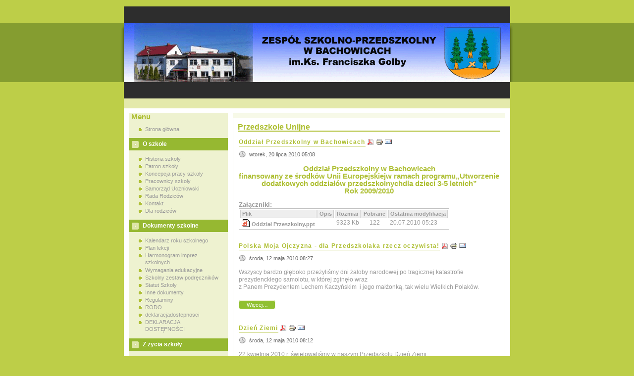

--- FILE ---
content_type: text/html; charset=utf-8
request_url: https://switchprojekt.home.pl/zspbachowice/index.php?option=com_content&view=category&layout=blog&id=46&Itemid=54&limitstart=10
body_size: 4843
content:
<?xml version="1.0" encoding="utf-8"?>
<!DOCTYPE html PUBLIC "-//W3C//DTD XHTML 1.0 Transitional//EN" "http://www.w3.org/TR/xhtml1/DTD/xhtml1-transitional.dtd">
<html xmlns="http://www.w3.org/1999/xhtml">
<head>
  <meta http-equiv="content-type" content="text/html; charset=utf-8" />
  <meta name="robots" content="index, follow" />
  <meta name="keywords" content="joomla, pcj1x5y2z" />
  <meta name="description" content="Joomla! - dynamiczny system portalowy i system zarządzania treścią" />
  <meta name="generator" content="Joomla! 1.5 - Open Source Content Management" />
  <title>Przedszkole Unijne</title>
  <link href="/zspbachowice/index.php?option=com_content&amp;view=category&amp;layout=blog&amp;id=46&amp;Itemid=54&amp;format=feed&amp;type=rss" rel="alternate" type="application/rss+xml" title="RSS 2.0" />
  <link href="/zspbachowice/index.php?option=com_content&amp;view=category&amp;layout=blog&amp;id=46&amp;Itemid=54&amp;format=feed&amp;type=atom" rel="alternate" type="application/atom+xml" title="Atom 1.0" />
  <link rel="stylesheet" href="/zspbachowice/plugins/content/attachments1.css" type="text/css" />
  <link rel="stylesheet" href="/zspbachowice/plugins/content/attachments.css" type="text/css" />
  <script type="text/javascript" src="/zspbachowice/media/system/js/mootools.js"></script>
  <script type="text/javascript" src="/zspbachowice/media/system/js/caption.js"></script>
  <script type="text/javascript" src="/zspbachowice/plugins/content/attachments_refresh.js"></script>
<meta http-equiv="Content-Type" content="text/html; charset=utf-8" />
<link href="https://switchprojekt.home.pl/zspbachowice/templates/5/css/template_css.css" rel="stylesheet" type="text/css" />
<link href="https://switchprojekt.home.pl/zspbachowice/templates/5/css/customise.css" rel="stylesheet" type="text/css" />
<link href="https://switchprojekt.home.pl/zspbachowice/templates/5/css/layout.css" rel="stylesheet" type="text/css" />

<link rel="shortcut icon" href="https://switchprojekt.home.pl/zspbachowice/images/favicon.ico" />
</head>
<body>
<div id="wrapper">
	 <div id="top_shadow"></div>
	 <div id="top_a">
		<div id="top_a_left"></div>
		<div id="top_a_right"></div>
	 </div>
	 <div id="branding_header"></div>
	 <div id="top_nav"></div>
	 <div id="top_shelf">
		<div id="top_shelf_left"></div>
		<div id="top_shelf_center"></div>
		<div id="top_shelf_right"></div>
	 </div><!--top_shelf end-->
	 <div id="top_seperator"></div>
	 <div id="content_wrap">
	 	<div id="sidebar">		<div class="moduletable_menu">
					<h3>Menu</h3>
					<ul class="menu"><li class="item1"><a href="https://www.switchprojekt.home.pl/zspbachowice/"><span>Strona główna</span></a></li></ul>		</div>
			<div class="moduletable">
					<h3>O szkole</h3>
					<ul class="menu"><li class="item5"><a href="/zspbachowice/index.php?option=com_content&amp;view=article&amp;id=3&amp;Itemid=5"><span>Historia szkoły</span></a></li><li class="item6"><a href="/zspbachowice/index.php?option=com_content&amp;view=article&amp;id=4&amp;Itemid=6"><span>Patron szkoły</span></a></li><li class="item68"><a href="/zspbachowice/index.php?option=com_content&amp;view=article&amp;id=659&amp;Itemid=68"><span>Koncepcja pracy szkoły</span></a></li><li class="item3"><a href="/zspbachowice/index.php?option=com_content&amp;view=article&amp;id=1&amp;Itemid=3"><span>Pracownicy szkoły</span></a></li><li class="item7"><a href="/zspbachowice/index.php?option=com_content&amp;view=category&amp;layout=blog&amp;id=24&amp;Itemid=7"><span>Samorząd Uczniowski</span></a></li><li class="item8"><a href="/zspbachowice/index.php?option=com_content&amp;view=article&amp;id=6&amp;Itemid=8"><span>Rada Rodziców</span></a></li><li class="item11"><a href="/zspbachowice/index.php?option=com_content&amp;view=article&amp;id=9&amp;Itemid=11"><span>Kontakt</span></a></li><li class="item63"><a href="/zspbachowice/index.php?option=com_content&amp;view=category&amp;layout=blog&amp;id=56&amp;Itemid=63"><span>Dla rodziców</span></a></li></ul>		</div>
			<div class="moduletable">
					<h3>Dokumenty szkolne</h3>
					<ul class="menu"><li class="item62"><a href="/zspbachowice/index.php?option=com_content&amp;view=category&amp;layout=blog&amp;id=55&amp;Itemid=62"><span>Kalendarz roku szkolnego</span></a></li><li class="item49"><a href="/zspbachowice/index.php?option=com_content&amp;view=category&amp;layout=blog&amp;id=40&amp;Itemid=49"><span>Plan lekcji</span></a></li><li class="item51"><a href="/zspbachowice/index.php?option=com_content&amp;view=category&amp;layout=blog&amp;id=43&amp;Itemid=51"><span>Harmonogram imprez szkolnych</span></a></li><li class="item61"><a href="/zspbachowice/index.php?option=com_content&amp;view=category&amp;layout=blog&amp;id=54&amp;Itemid=61"><span>Wymagania edukacyjne</span></a></li><li class="item50"><a href="/zspbachowice/index.php?option=com_content&amp;view=category&amp;layout=blog&amp;id=41&amp;Itemid=50"><span>Szkolny zestaw podręczników</span></a></li><li class="item43"><a href="/zspbachowice/index.php?option=com_content&amp;view=category&amp;layout=blog&amp;id=39&amp;Itemid=43"><span>Statut Szkoły</span></a></li><li class="item52"><a href="/zspbachowice/index.php?option=com_content&amp;view=category&amp;layout=blog&amp;id=44&amp;Itemid=52"><span>Inne dokumenty</span></a></li><li class="item53"><a href="/zspbachowice/index.php?option=com_content&amp;view=category&amp;layout=blog&amp;id=45&amp;Itemid=53"><span>Regulaminy</span></a></li><li class="item76"><a href="/zspbachowice/index.php?option=com_content&amp;view=category&amp;layout=blog&amp;id=71&amp;Itemid=76"><span>RODO</span></a></li><li class="item77"><a href="/zspbachowice/index.php?option=com_content&amp;view=category&amp;layout=blog&amp;id=72&amp;Itemid=77"><span>deklaracjadostepnosci</span></a></li><li class="item78"><a href="/zspbachowice/index.php?option=com_content&amp;view=category&amp;layout=blog&amp;id=72&amp;Itemid=78"><span>DEKLARACJA DOSTĘPNOŚCI</span></a></li></ul>		</div>
			<div class="moduletable">
					<h3>Z życia szkoły</h3>
					<ul class="menu"><li class="item17"><a href="/zspbachowice/index.php?option=com_content&amp;view=category&amp;layout=blog&amp;id=3&amp;Itemid=17"><span>Wydarzenia</span></a></li><li class="item18"><a href="/zspbachowice/index.php?option=com_content&amp;view=category&amp;layout=blog&amp;id=7&amp;Itemid=18"><span>Konkursy</span></a></li><li class="item21"><a href="/zspbachowice/index.php?option=com_content&amp;view=category&amp;layout=blog&amp;id=10&amp;Itemid=21"><span>Przedszkole</span></a></li><li class="item67"><a href="/zspbachowice/index.php?option=com_content&amp;view=category&amp;layout=blog&amp;id=60&amp;Itemid=67"><span>Klasy I-III SP</span></a></li><li class="item20"><a href="/zspbachowice/index.php?option=com_content&amp;view=category&amp;layout=blog&amp;id=9&amp;Itemid=20"><span>Biblioteka szkolna</span></a></li><li class="item66"><a href="/zspbachowice/index.php?option=com_content&amp;view=category&amp;layout=blog&amp;id=59&amp;Itemid=66"><span>Pedagog</span></a></li><li class="item22"><a href="/zspbachowice/index.php?option=com_content&amp;view=category&amp;layout=blog&amp;id=11&amp;Itemid=22"><span>Świetlica</span></a></li><li class="item26"><a href="/zspbachowice/index.php?option=com_content&amp;view=category&amp;layout=blog&amp;id=15&amp;Itemid=26"><span>Szkolne Koło Wolontariatu</span></a></li><li class="item32"><a href="/zspbachowice/index.php?option=com_content&amp;view=category&amp;layout=blog&amp;id=25&amp;Itemid=32"><span>Sześciolatku Witaj w Szkole</span></a></li><li class="item16"><a href="/zspbachowice/index.php?option=com_content&amp;view=category&amp;layout=blog&amp;id=2&amp;Itemid=16"><span>Ogłoszenia</span></a></li><li class="item69"><a href="/zspbachowice/index.php?option=com_content&amp;view=category&amp;layout=blog&amp;id=62&amp;Itemid=69"><span>Szkolny Chór &quot;CANTARE&quot;</span></a></li><li class="item74"><a href="/zspbachowice/index.php?option=com_content&amp;view=category&amp;layout=blog&amp;id=69&amp;Itemid=74"><span>SKO</span></a></li></ul>		</div>
			<div class="moduletable">
					<h3>Koła zainteresowań</h3>
					<ul class="menu"><li class="item64"><a href="/zspbachowice/index.php?option=com_content&amp;view=category&amp;layout=blog&amp;id=57&amp;Itemid=64"><span>Zajęcia pozalekcyjne</span></a></li><li class="item30"><a href="/zspbachowice/index.php?option=com_content&amp;view=category&amp;layout=blog&amp;id=19&amp;Itemid=30"><span>Liga Ochrony Przyrody</span></a></li><li class="item31"><a href="/zspbachowice/index.php?option=com_content&amp;view=category&amp;layout=blog&amp;id=23&amp;Itemid=31"><span>English Club</span></a></li><li class="item75"><a href="/zspbachowice/index.php?option=com_content&amp;view=category&amp;layout=blog&amp;id=70&amp;Itemid=75"><span>Potyczki historyczne</span></a></li></ul>		</div>
			<div class="moduletable">
					<h3>Projekty Szkolne</h3>
					<ul class="menu"><li class="item65"><a href="/zspbachowice/index.php?option=com_content&amp;view=category&amp;layout=blog&amp;id=58&amp;Itemid=65"><span>Dokumentacja</span></a></li><li class="item70"><a href="/zspbachowice/index.php?option=com_content&amp;view=category&amp;layout=blog&amp;id=63&amp;Itemid=70"><span>Przedszkole</span></a></li><li class="item72"><a href="/zspbachowice/index.php?option=com_content&amp;view=category&amp;layout=blog&amp;id=65&amp;Itemid=72"><span>Szkoła Podstawowa</span></a></li><li class="item35"><a href="/zspbachowice/index.php?option=com_content&amp;view=category&amp;layout=blog&amp;id=18&amp;Itemid=35"><span>Gimnazjum</span></a></li><li class="item73"><a href="/zspbachowice/index.php?option=com_content&amp;view=category&amp;layout=blog&amp;id=68&amp;Itemid=73"><span>Doradztwo zawodowe</span></a></li></ul>		</div>
			<div class="moduletable">
					<h3>Przydatne linki</h3>
					<ul class="menu"><li class="item37"><a href="/zspbachowice/index.php?option=com_content&amp;view=category&amp;layout=blog&amp;id=34&amp;Itemid=37"><span>Strony godne polecenia</span></a></li></ul>		</div>
			<div class="moduletable">
					<h3>Archiwum</h3>
					<ul class="menu"><li class="item71"><a href="/zspbachowice/index.php?option=com_content&amp;view=category&amp;layout=blog&amp;id=64&amp;Itemid=71"><span>Wydarzenia 2014 / 2015</span></a></li><li class="item60"><a href="/zspbachowice/index.php?option=com_content&amp;view=category&amp;layout=blog&amp;id=53&amp;Itemid=60"><span>Wydarzenia 2013 / 2014</span></a></li><li class="item55"><a href="/zspbachowice/index.php?option=com_content&amp;view=category&amp;layout=blog&amp;id=47&amp;Itemid=55"><span>Wydarzenia - 2012 / 2013</span></a></li><li class="item56"><a href="/zspbachowice/index.php?option=com_content&amp;view=category&amp;layout=blog&amp;id=48&amp;Itemid=56"><span>Wydarzenia - 2011 / 2012</span></a></li><li class="item57"><a href="/zspbachowice/index.php?option=com_content&amp;view=category&amp;layout=blog&amp;id=49&amp;Itemid=57"><span>Wydarzenia - 2010 / 2011</span></a></li><li class="item58"><a href="/zspbachowice/index.php?option=com_content&amp;view=category&amp;layout=blog&amp;id=50&amp;Itemid=58"><span>Wydarzenia 2009 / 2010</span></a></li><li class="item59"><a href="/zspbachowice/index.php?option=com_content&amp;view=category&amp;layout=blog&amp;id=51&amp;Itemid=59"><span>Wydarzenia - 2008 / 2009</span></a></li><li class="item54"><a href="/zspbachowice/index.php?option=com_content&amp;view=category&amp;layout=blog&amp;id=46&amp;Itemid=54"><span>Przedszkole Unijne</span></a></li></ul>		</div>
	</div>
		<div id="pathway"></div>
		<div id="main_content"><div class="componentheading">
	Przedszkole Unijne</div>
<table class="blog" cellpadding="0" cellspacing="0">
<tr>
	<td valign="top">
					<div>
		
<table class="contentpaneopen">
<tr>
		<td class="contentheading" width="100%">
					Oddział Przedszkolny w Bachowicach			</td>
	
		<td align="right" width="100%" class="buttonheading">
	<a href="/zspbachowice/index.php?view=article&amp;catid=46%3Aprzedszkole-unijne&amp;id=125%3Aoddzia-przedszkolny-w-bachowicach&amp;format=pdf&amp;option=com_content&amp;Itemid=54" title="PDF" onclick="window.open(this.href,'win2','status=no,toolbar=no,scrollbars=yes,titlebar=no,menubar=no,resizable=yes,width=640,height=480,directories=no,location=no'); return false;" rel="nofollow"><img src="/zspbachowice/images/M_images/pdf_button.png" alt="PDF"  /></a>	</td>
	
		<td align="right" width="100%" class="buttonheading">
	<a href="/zspbachowice/index.php?view=article&amp;catid=46%3Aprzedszkole-unijne&amp;id=125%3Aoddzia-przedszkolny-w-bachowicach&amp;tmpl=component&amp;print=1&amp;layout=default&amp;page=&amp;option=com_content&amp;Itemid=54" title="Drukuj" onclick="window.open(this.href,'win2','status=no,toolbar=no,scrollbars=yes,titlebar=no,menubar=no,resizable=yes,width=640,height=480,directories=no,location=no'); return false;" rel="nofollow"><img src="/zspbachowice/images/M_images/printButton.png" alt="Drukuj"  /></a>	</td>
	
		<td align="right" width="100%" class="buttonheading">
	<a href="/zspbachowice/index.php?option=com_mailto&amp;tmpl=component&amp;link=40889bb541dfd96d6bc443de546698fdefbef1f6" title="Email" onclick="window.open(this.href,'win2','width=400,height=350,menubar=yes,resizable=yes'); return false;"><img src="/zspbachowice/images/M_images/emailButton.png" alt="Email"  /></a>	</td>
		   </tr>
</table>
<table class="contentpaneopen">


<tr>
	<td valign="top" colspan="2" class="createdate">
		wtorek, 20 lipca 2010 05:08	</td>
</tr>


<tr>
<td valign="top" colspan="2">
<div class="O">    </div><h3 align="center">Oddział Przedszkolny w Bachowicach<br />finansowany ze środków Unii Europejskiejw ramach programu„Utworzenie dodatkowych oddziałów przedszkolnychdla dzieci 3-5 letnich”<br />Rok 2009/2010<br /></h3><div class="attachmentsContainer">

<div class="attachmentsList" id="attachmentsList_com_content_article_125">
<table>
<caption>Załączniki:</caption>
<thead>
<tr><th class="at_filename">Plik</th><th class="at_description">Opis</th><th class="at_file_size">Rozmiar</th><th class="at_downloads">Pobrane</th><th class="at_mod_date">Ostatnia modyfikacja</th></tr>
</thead>
<tbody>
<tr class="odd"><td class="at_filename"><a class="at_icon" href="/zspbachowice/index.php?option=com_attachments&amp;task=download&amp;id=25" title="Pobierz (Oddział Przeszkolny.ppt)"><img src="/zspbachowice/components/com_attachments/media/icons/ppt.gif" alt="Pobierz (Oddział Przeszkolny.ppt)" /></a><a class="at_url" href="/zspbachowice/index.php?option=com_attachments&amp;task=download&amp;id=25" title="Pobierz (Oddział Przeszkolny.ppt)">Oddział Przeszkolny.ppt</a></td><td class="at_description">&nbsp;</td><td class="at_file_size">9323 Kb</td><td class="at_downloads">122</td><td class="at_mod_date">20.07.2010 05:23</td></tr>
</tbody></table>
</div>

</div></td>
</tr>



</table>
<span class="article_separator">&nbsp;</span>
		</div>
		</td>
</tr>

<tr>
	<td valign="top">
		<table width="100%"  cellpadding="0" cellspacing="0">
		<tr>
							<td valign="top" width="100%" class="article_column">
					
<table class="contentpaneopen">
<tr>
		<td class="contentheading" width="100%">
					Polska Moja Ojczyzna - dla Przedszkolaka rzecz oczywista!			</td>
	
		<td align="right" width="100%" class="buttonheading">
	<a href="/zspbachowice/index.php?view=article&amp;catid=46%3Aprzedszkole-unijne&amp;id=112%3Apolska-moja-ojczyzna-dla-przedszkolaka-rzecz-oczywista&amp;format=pdf&amp;option=com_content&amp;Itemid=54" title="PDF" onclick="window.open(this.href,'win2','status=no,toolbar=no,scrollbars=yes,titlebar=no,menubar=no,resizable=yes,width=640,height=480,directories=no,location=no'); return false;" rel="nofollow"><img src="/zspbachowice/images/M_images/pdf_button.png" alt="PDF"  /></a>	</td>
	
		<td align="right" width="100%" class="buttonheading">
	<a href="/zspbachowice/index.php?view=article&amp;catid=46%3Aprzedszkole-unijne&amp;id=112%3Apolska-moja-ojczyzna-dla-przedszkolaka-rzecz-oczywista&amp;tmpl=component&amp;print=1&amp;layout=default&amp;page=&amp;option=com_content&amp;Itemid=54" title="Drukuj" onclick="window.open(this.href,'win2','status=no,toolbar=no,scrollbars=yes,titlebar=no,menubar=no,resizable=yes,width=640,height=480,directories=no,location=no'); return false;" rel="nofollow"><img src="/zspbachowice/images/M_images/printButton.png" alt="Drukuj"  /></a>	</td>
	
		<td align="right" width="100%" class="buttonheading">
	<a href="/zspbachowice/index.php?option=com_mailto&amp;tmpl=component&amp;link=81f508ef193951a743c7abfeebaf6fbecb245948" title="Email" onclick="window.open(this.href,'win2','width=400,height=350,menubar=yes,resizable=yes'); return false;"><img src="/zspbachowice/images/M_images/emailButton.png" alt="Email"  /></a>	</td>
		   </tr>
</table>
<table class="contentpaneopen">


<tr>
	<td valign="top" colspan="2" class="createdate">
		środa, 12 maja 2010 08:27	</td>
</tr>


<tr>
<td valign="top" colspan="2">
<p>Wszyscy bardzo głęboko przeżyliśmy dni żałoby narodowej po tragicznej katastrofie prezydenckiego samolotu, w której zginęło wraz<br />z Panem Prezydentem Lechem Kaczyńskim  i jego małżonką, tak wielu Wielkich Polaków.</p><div class="attachmentsContainer">

<div class="attachmentsList" id="attachmentsList_com_content_article_112"></div>

</div></td>
</tr>


<tr>
	<td  colspan="2">
		<a href="/zspbachowice/index.php?option=com_content&amp;view=article&amp;id=112:polska-moja-ojczyzna-dla-przedszkolaka-rzecz-oczywista&amp;catid=46:przedszkole-unijne&amp;Itemid=54" class="readon">
			Więcej&hellip;</a>
	</td>
</tr>

</table>
<span class="article_separator">&nbsp;</span>

<table class="contentpaneopen">
<tr>
		<td class="contentheading" width="100%">
					Dzień Ziemi			</td>
	
		<td align="right" width="100%" class="buttonheading">
	<a href="/zspbachowice/index.php?view=article&amp;catid=46%3Aprzedszkole-unijne&amp;id=111%3Adzie-ziemi&amp;format=pdf&amp;option=com_content&amp;Itemid=54" title="PDF" onclick="window.open(this.href,'win2','status=no,toolbar=no,scrollbars=yes,titlebar=no,menubar=no,resizable=yes,width=640,height=480,directories=no,location=no'); return false;" rel="nofollow"><img src="/zspbachowice/images/M_images/pdf_button.png" alt="PDF"  /></a>	</td>
	
		<td align="right" width="100%" class="buttonheading">
	<a href="/zspbachowice/index.php?view=article&amp;catid=46%3Aprzedszkole-unijne&amp;id=111%3Adzie-ziemi&amp;tmpl=component&amp;print=1&amp;layout=default&amp;page=&amp;option=com_content&amp;Itemid=54" title="Drukuj" onclick="window.open(this.href,'win2','status=no,toolbar=no,scrollbars=yes,titlebar=no,menubar=no,resizable=yes,width=640,height=480,directories=no,location=no'); return false;" rel="nofollow"><img src="/zspbachowice/images/M_images/printButton.png" alt="Drukuj"  /></a>	</td>
	
		<td align="right" width="100%" class="buttonheading">
	<a href="/zspbachowice/index.php?option=com_mailto&amp;tmpl=component&amp;link=3394e5b4664ca3a38d70aec4ece3b466b2b64ef8" title="Email" onclick="window.open(this.href,'win2','width=400,height=350,menubar=yes,resizable=yes'); return false;"><img src="/zspbachowice/images/M_images/emailButton.png" alt="Email"  /></a>	</td>
		   </tr>
</table>
<table class="contentpaneopen">


<tr>
	<td valign="top" colspan="2" class="createdate">
		środa, 12 maja 2010 08:12	</td>
</tr>


<tr>
<td valign="top" colspan="2">
<p>22 kwietnia 2010 r. świętowaliśmy w naszym Przedszkolu Dzień Ziemi. <br />Grupa „Misie” przygotowała dla wszystkich bajkę „Królewna Śmieszka<br />i Ekoludki”, która pokazała nam jak dbać o nasze środowisko, aby cieszyło oko wszystkich mieszkańców naszej planety i służyło ludziom jeszcze przez długie lata. </p><div class="attachmentsContainer">

<div class="attachmentsList" id="attachmentsList_com_content_article_111"></div>

</div></td>
</tr>


<tr>
	<td  colspan="2">
		<a href="/zspbachowice/index.php?option=com_content&amp;view=article&amp;id=111:dzie-ziemi&amp;catid=46:przedszkole-unijne&amp;Itemid=54" class="readon">
			Więcej&hellip;</a>
	</td>
</tr>

</table>
<span class="article_separator">&nbsp;</span>

<table class="contentpaneopen">
<tr>
		<td class="contentheading" width="100%">
					„Wiosna! Wiosna! Taka jest radosna…”			</td>
	
		<td align="right" width="100%" class="buttonheading">
	<a href="/zspbachowice/index.php?view=article&amp;catid=46%3Aprzedszkole-unijne&amp;id=110%3Awiosna-wiosna-taka-jest-radosna&amp;format=pdf&amp;option=com_content&amp;Itemid=54" title="PDF" onclick="window.open(this.href,'win2','status=no,toolbar=no,scrollbars=yes,titlebar=no,menubar=no,resizable=yes,width=640,height=480,directories=no,location=no'); return false;" rel="nofollow"><img src="/zspbachowice/images/M_images/pdf_button.png" alt="PDF"  /></a>	</td>
	
		<td align="right" width="100%" class="buttonheading">
	<a href="/zspbachowice/index.php?view=article&amp;catid=46%3Aprzedszkole-unijne&amp;id=110%3Awiosna-wiosna-taka-jest-radosna&amp;tmpl=component&amp;print=1&amp;layout=default&amp;page=&amp;option=com_content&amp;Itemid=54" title="Drukuj" onclick="window.open(this.href,'win2','status=no,toolbar=no,scrollbars=yes,titlebar=no,menubar=no,resizable=yes,width=640,height=480,directories=no,location=no'); return false;" rel="nofollow"><img src="/zspbachowice/images/M_images/printButton.png" alt="Drukuj"  /></a>	</td>
	
		<td align="right" width="100%" class="buttonheading">
	<a href="/zspbachowice/index.php?option=com_mailto&amp;tmpl=component&amp;link=532ddc06f2a9a4561d108b84a10e138d356afb31" title="Email" onclick="window.open(this.href,'win2','width=400,height=350,menubar=yes,resizable=yes'); return false;"><img src="/zspbachowice/images/M_images/emailButton.png" alt="Email"  /></a>	</td>
		   </tr>
</table>
<table class="contentpaneopen">


<tr>
	<td valign="top" colspan="2" class="createdate">
		piątek, 07 maja 2010 00:00	</td>
</tr>


<tr>
<td valign="top" colspan="2">
<p>19 marca 2010 r. radośnie i uroczyście powitaliśmy wiosnę. Jednak nie zrobiliśmy tego w sposób tradycyjny – z Marzanną, lecz z Czerwonym Kapturkiem. <br />Grupa dzieci z oddziału „O” zaprosiła nas na przedstawienie </p><div class="attachmentsContainer">

<div class="attachmentsList" id="attachmentsList_com_content_article_110"></div>

</div></td>
</tr>


<tr>
	<td  colspan="2">
		<a href="/zspbachowice/index.php?option=com_content&amp;view=article&amp;id=110:wiosna-wiosna-taka-jest-radosna&amp;catid=46:przedszkole-unijne&amp;Itemid=54" class="readon">
			Więcej&hellip;</a>
	</td>
</tr>

</table>
<span class="article_separator">&nbsp;</span>

<table class="contentpaneopen">
<tr>
		<td class="contentheading" width="100%">
					„W zaczarowanej krainie krasnali”			</td>
	
		<td align="right" width="100%" class="buttonheading">
	<a href="/zspbachowice/index.php?view=article&amp;catid=46%3Aprzedszkole-unijne&amp;id=109%3Aw-zaczarowanej-krainie-krasnali&amp;format=pdf&amp;option=com_content&amp;Itemid=54" title="PDF" onclick="window.open(this.href,'win2','status=no,toolbar=no,scrollbars=yes,titlebar=no,menubar=no,resizable=yes,width=640,height=480,directories=no,location=no'); return false;" rel="nofollow"><img src="/zspbachowice/images/M_images/pdf_button.png" alt="PDF"  /></a>	</td>
	
		<td align="right" width="100%" class="buttonheading">
	<a href="/zspbachowice/index.php?view=article&amp;catid=46%3Aprzedszkole-unijne&amp;id=109%3Aw-zaczarowanej-krainie-krasnali&amp;tmpl=component&amp;print=1&amp;layout=default&amp;page=&amp;option=com_content&amp;Itemid=54" title="Drukuj" onclick="window.open(this.href,'win2','status=no,toolbar=no,scrollbars=yes,titlebar=no,menubar=no,resizable=yes,width=640,height=480,directories=no,location=no'); return false;" rel="nofollow"><img src="/zspbachowice/images/M_images/printButton.png" alt="Drukuj"  /></a>	</td>
	
		<td align="right" width="100%" class="buttonheading">
	<a href="/zspbachowice/index.php?option=com_mailto&amp;tmpl=component&amp;link=18dfbf12bb5035911622a1d19819764486e315fa" title="Email" onclick="window.open(this.href,'win2','width=400,height=350,menubar=yes,resizable=yes'); return false;"><img src="/zspbachowice/images/M_images/emailButton.png" alt="Email"  /></a>	</td>
		   </tr>
</table>
<table class="contentpaneopen">


<tr>
	<td valign="top" colspan="2" class="createdate">
		czwartek, 06 maja 2010 00:00	</td>
</tr>


<tr>
<td valign="top" colspan="2">
<div align="left"><strong>9 marca 2010 r. udaliśmy się do Wadowickiego Centrum Kultury na przedstawienie teatralne pt.: „W zaczarowanej krainie krasnali”.</strong></div><div class="attachmentsContainer">

<div class="attachmentsList" id="attachmentsList_com_content_article_109"></div>

</div></td>
</tr>


<tr>
	<td  colspan="2">
		<a href="/zspbachowice/index.php?option=com_content&amp;view=article&amp;id=109:w-zaczarowanej-krainie-krasnali&amp;catid=46:przedszkole-unijne&amp;Itemid=54" class="readon">
			Więcej&hellip;</a>
	</td>
</tr>

</table>
<span class="article_separator">&nbsp;</span>
				</td>
		 
		</tr>
		</table>
	</td>
</tr>
<tr>
	<td valign="top">
		<div class="blog_more">
			<div>
	<strong>Więcej artykułów&hellip;</strong>
</div>
<ul>
	<li>
			<a class="blogsection" href="/zspbachowice/index.php?option=com_content&amp;view=article&amp;id=97:przedszkole-unijne&amp;catid=46:przedszkole-unijne&amp;Itemid=54">
			Przedszkole Unijne</a>
	</li>
	<li>
			<a class="blogsection" href="/zspbachowice/index.php?option=com_content&amp;view=article&amp;id=87:dzi-yczenia-wnuczek-skada-i-piewa-wnuczusia&amp;catid=46:przedszkole-unijne&amp;Itemid=54">
			Dziś życzenia wnuczek składa i śpiewa wnuczusia!</a>
	</li>
	<li>
			<a class="blogsection" href="/zspbachowice/index.php?option=com_content&amp;view=article&amp;id=77:w-karnawale-wszyscy-urzdzaj-bale&amp;catid=46:przedszkole-unijne&amp;Itemid=54">
			W karnawale wszyscy urządzają bale!</a>
	</li>
	<li>
			<a class="blogsection" href="/zspbachowice/index.php?option=com_content&amp;view=article&amp;id=84:wita-tu-tu&amp;catid=46:przedszkole-unijne&amp;Itemid=54">
			Święta tuż, tuż...</a>
	</li>
</ul>
		</div>
	</td>
</tr>
<tr>
	<td valign="top" align="center">
		&lt;&lt; <a title="pierwsza" href="/zspbachowice/index.php?option=com_content&amp;view=category&amp;layout=blog&amp;id=46&amp;Itemid=54" class="pagenav">pierwsza</a> &lt; <a title="poprzednia" href="/zspbachowice/index.php?option=com_content&amp;view=category&amp;layout=blog&amp;id=46&amp;Itemid=54&amp;limitstart=5" class="pagenav">poprzednia</a> <a title="1" href="/zspbachowice/index.php?option=com_content&amp;view=category&amp;layout=blog&amp;id=46&amp;Itemid=54" class="pagenav">1</a> <a title="2" href="/zspbachowice/index.php?option=com_content&amp;view=category&amp;layout=blog&amp;id=46&amp;Itemid=54&amp;limitstart=5" class="pagenav">2</a> <span class="pagenav">3</span> <a title="4" href="/zspbachowice/index.php?option=com_content&amp;view=category&amp;layout=blog&amp;id=46&amp;Itemid=54&amp;limitstart=15" class="pagenav">4</a> <a title="5" href="/zspbachowice/index.php?option=com_content&amp;view=category&amp;layout=blog&amp;id=46&amp;Itemid=54&amp;limitstart=20" class="pagenav">5</a> <a title="następna" href="/zspbachowice/index.php?option=com_content&amp;view=category&amp;layout=blog&amp;id=46&amp;Itemid=54&amp;limitstart=15" class="pagenav">następna</a> &gt; <a title="ostatnia" href="/zspbachowice/index.php?option=com_content&amp;view=category&amp;layout=blog&amp;id=46&amp;Itemid=54&amp;limitstart=20" class="pagenav">ostatnia</a> &gt;&gt;		<br /><br />
	</td>
</tr>
<tr>
	<td valign="top" align="center">
		Strona 3 z 5	</td>
</tr>
</table>
</div>
	 </div><!--content_wrap end-->
	 <div id="bottom_seperator"></div>
	 <div id="footer">
	 <div align="center">
	&copy; 2026 ZSP Bachowice</div>

<div align="center">
	<a href="http://www.joomla.org">Joomla!</a> is Free Software released under the GNU General Public License.</div>	 </div>
	 <div id="footer_shadow" align="center"><a href="http://www.joomlajunkie.com" title="joomlajunkie">Free template by Joomla Junkie</a></div>
</div><!--wrapper end-->
</body>
</html>








--- FILE ---
content_type: text/css
request_url: https://switchprojekt.home.pl/zspbachowice/plugins/content/attachments.css
body_size: 794
content:
/* Styles for lists of attachments */

div.attachmentsContainer {
    clear: both;
    margin: 0 0 0.5em 0;
    background-color: transparent;
}

div.attachmentsList table {
    background-color: transparent;
    border: 1px solid #C0C0C0;
}

div.attachmentsList caption {
    font-size: 110%;
    font-weight: bold;
    text-align: left;
    margin-top: 4px;
}

div.attachmentsList thead {
    font-size: 90%;
    font-weight: bold;
    background-color: #EEEEEE;
}

div.attachmentsList th {
    border: 1px solid #D0D0D0;
    padding-left: 3px;
    padding-right: 3px;
    padding-top: 0px;
    padding-bottom: 0px;
}

div.attachmentsList tr.odd {
    background-color: transparent;
}

div.attachmentsList tr.even {
    background-color: #F6F6F6;
}

div.attachmentsList td {
    vertical-align: top;
    padding-left: 3px;
    padding-right: 3px;
}

div.attachmentsList table a {
    font-weight: bold;
}

div.attachmentsList table img {
    vertical-align: text-bottom;
    border: 0;
    margin: 0;
}

div.attachmentsList table a.modal-button {
    background-color: transparent;
    border: 0;
}

div.attachmentsList img#link {
    margin-left: -16px;
}


div.addattach img {
    padding-right: 3px;
}
div.addattach a.at_icon:link    { text-decoration: none; }
div.addattach a.at_icon:visited { text-decoration: none; }
div.addattach a.at_icon:hover   { text-decoration: none; }
div.addattach a.at_icon:active  { text-decoration: none; }


div.attachmentsList a.at_icon {
    padding-right: 4px;
}
div.attachmentsList a.at_icon:link    { text-decoration: none; }
div.attachmentsList a.at_icon:visited { text-decoration: none; }
div.attachmentsList a.at_icon:hover   { text-decoration: none; }
div.attachmentsList a.at_icon:active  { text-decoration: none; }

div.attachmentsList a.at_url:link     { text-decoration: none; }
div.attachmentsList a.at_url:visited  { text-decoration: none; }
div.attachmentsList a.at_url:hover    { text-decoration: underline; }
div.attachmentsList a.at_url:active   { text-decoration: none; }

div.attachmentsList td.at_file_size { text-align: right; }

div.attachmentsList th.at_downloads { text-align: center; }
div.attachmentsList td.at_downloads { text-align: center; }

div.attachmentsList th.at_edit { text-align: center; }
div.attachmentsList td.at_edit { text-align: center; }


/* Style for the 'Add Attachment' link */

div.addattach { margin-top: 4px; }

div.addattach a:link    { color : red; text-decoration: none; }
div.addattach a:visited { color : red; text-decoration: none; }
div.addattach a:hover   { color : red; text-decoration: underline; }
div.addattach a:active  { color : red; text-decoration: none; }

div.addattach a img { vertical-align: text-bottom; }


/* ---- Misc ----- */


div.requestLogin h1 {
    color: #135cae;
    font-size: 130%;
    line-height: 130%;
}

div.requestLogin h2 {
    font-size: 115%;
    line-height: 115%;
}

div.requestLogin h2 a {
    font-size: 100%;
    font-weight: bold;
}

/* Styles for warnings */
div.warning {
    margin-left: 20px;
    margin-top: 10px;
}

div.warning h1 {
    line-height: normal;
    font-size: 200%;
    font-weight: bold;
    text-align: center;
    color: red;
}

div.warning h2 {
    line-height: normal;
    font-size: 150%;
    font-weight: bold;
}


/* Styles for delete warnings */
div.deleteWarning {
    padding: 10px;
    margin: 20px;
}

div.deleteWarning h1 {
    line-height: normal;
    font-size: 200%;
    font-weight: bold;
    text-align: center;
    color: red;
}

div.deleteWarning h2 {
    line-height: normal;
    font-size: 150%;
    font-weight: bold;
    text-align: center;
}

div.deleteWarning span.left {
    width: 8em;
    float: left;
}
div.deleteWarning span.right {
    width: 8em;
    float: right;
}


--- FILE ---
content_type: text/css
request_url: https://switchprojekt.home.pl/zspbachowice/templates/5/css/customise.css
body_size: 3251
content:
/**
*** A Free Template by joomlajunkie.com
*** @version 1.0
*** @copyright (C) 2005-2006 by - Joomla Junkie
*** @web http://www.joomlajunkie.com
**/

/***This css file seperates the actual styling 
from the layout, it contains all colors, links and
specific Joomla styling***/

/*global resets - eliminates cross browser inconsistancies*/

* { margin:0; padding:0; }

h1,h2,h3,h4,h5,h6,p,blockquote,form,label,ul,ol,dl,fieldset,address { margin: 0.5em 0; } 

li,dd { margin-left:1em;} 

fieldset { padding:.5em; } 

img {border: 0;}

a img {border: 0;}

table {
    font-size: 1em;
}

/*end global resets*/

/*layout styles seperated from
layout.css as they are not structural
but graphical*/

body {
background: #BDCE48 url(../images/html_bg.gif) repeat-x;
color: #999;
font: 76.1%/1.3em Arial, Verdana, Helvetica, sans-serif;
}

#top_shadow {
background: url(../images/top_bg.gif) no-repeat;
}

#top_a {
background: #2D2D2D;
}

#top_a_left {
font-size: 14px;
color: #eef2d0;
}

#top_a_right {
font-size: 10px;
color: #eef2d0;
}

#top_a_right a {
font-size: 10px;
padding: 5px;
color: #eef2d0;
}

#branding_header {
background:url(../images/branding_head.gif) no-repeat;
}

#top_nav {
background: #2D2D2D;
}

#top_shelf {
background: #E4E9AB url(../images/top_shelf.gif) repeat-y;
}

#content_wrap {
background: url(../images/content_bg.gif) repeat-y;
}

#pathway {
background:#F7F9E8;
}

#footer_shadow a {
color: #cdcdcd;
}


/*Typography -->
These control the general, asthetic, typographical/text
elements of the css*/

h1 {
color: #AEBF33; 
font-size: 1.4em; 
font-weight: bold;
}

h2 {
color: #AEBF33; 
font-size: 1.3em; 
font-weight: bold;
}

h3 {
color: #AEBF33; 
font-size: 1.2em; 
font-weight: bold;
}

h4 {
color: #AEBF33; 
font-size: 1.1em; 
font-weight: bold;
}

h5 {
color: #AEBF33; 
font-size: 1em; 
font-weight: bold;
}

h6 {
color: #AEBF33; 
font-size: 0.9em;
font-weight: bold;
}

blockquote {
background: #EEF2D0;
border: 2px solid #DFE7A9;
border-left: 4px solid #DFE7A9;
margin: 10px;
padding: 0.5em;
color: #666;
line-height: 140%;
}

pre {
background: #fff;
color: #333;
padding: 10px;
border: 1px solid #EEF2D0;
border-left: 5px solid #EEF2D0;
}

/*General link Styling*/
a:link, a:visited {
font-size: 11px; 
color: #999; 
text-decoration: none;
}

a:hover, a:active {
color: #798F2C;	
text-decoration: underline;
}

/*List item Styling*/
li {
list-style-type:none;
background: url(../images/bullet.gif) no-repeat 0px 5px;
padding-left: 13px;
margin-left: 5px;
}

ul {
margin: 10px;
}

/*Graphical Elements
These styles provide management 
of content's appearences.
*/

hr { 
/*many components use this as a seperator line */
background: transparent; 
height:1px; 
border: 1px solid #ccc;
}

.pagenav {
/* this is for formatting texts where you
see "<< Start < Previous 1 Next > End >>" links
within content*/
font-weight: normal;
margin: 5px;
}

a.pagenav, a.pagenav:visited {
/* as above but specifically if they are links */
font-weight: bold;
color: #AEBF33;
}

a.pagenav:hover {
/* as above but specifically when the links are hovered over */color: #FF9900;
color: #666;
}

.pagenav_prev a {
float: left;
width: 430px;
font-weight: bold;
color: #AEBF33;
}
.pagenav_next a {
float: right;
width: 40px;
font-weight: bold;
color: #AEBF33;
} 

.back_button  {
background: #97C932;
padding: 1px 0 2px 7px;
width: 39px;
margin: 5px 0 5px 0;
color: #fff;
} 

.back_button a  {
color: #fff;
}

.small {
/* a symantic style to allow you to add text with this class, that
is used for small text, like date/written by etc */
font-family: Arial, Verdana, Helvetica, sans-serif;
font-size: 9px;
color: #999;
letter-spacing: 0.1em;
margin: 0;
padding: 0;
text-decoration: none;
font-weight: normal;
}

.button {
/* button style for Joomla component, form and module buttons*/
background: url(../images/button_bg.gif) repeat-x;
border: 1px solid #B8DB6F;
color: #FFFFFF;
margin: 4px;
font-weight: normal;
text-align: center;
padding: 1px 0 3px 0;
}

.inputbox {
/* the look of input boxes in forms */
font-size: 12px;
color: #666;
background: #dfe7a9;
border: 1px solid #f9fbce;
padding: 1px 3px;
margin: 0;
}

/**
Joomla General styling
*/

.createdate {
/* styling the date the content was created on*/
background:url(../images/date.png) no-repeat 0 5px;
font-size: 11px;
color:  #666;
text-indent:21px;
font-weight: normal;
margin:0;
margin: 7px 0 5px 4px;
padding: 5px 0 5px 0;
}

.modifydate {
/*Styles the "Last updated on" text
at the end of articles/contents */
background: url(../images/bullet.gif) no-repeat 0px 4px;
text-indent: 12px;
font-size: 10px;
color: #666;
text-decoration: none;
font-weight: normal;
}

.readon {
display:block;
background:url(../images/read_more.gif) no-repeat;
text-align: center;
width:74px;
height:18px;
line-height: 18px;
margin: 1em 0;
}

a.readon:link, a.readon:visited, a.readon:hover {
/* formatting the "Read on..." link on blog layout pages */
color: #fff; 
text-decoration: none; 
font-size: 11px;
}

/*Default styling for the pathway 
displayed by the mosPathWay()*/

.pathway {
margin-left: 4px;
color: #666;
font-size: 11px;
}

a.pathway:link, a.pathway:visited {
color: #AEBF33;
}

a.pathway:hover {
color: #666;
}

/* 
Joomla Styling for Contents
These are all the styles for content
*/

.contentpane {
/* This is used mainly for Table that holds all non-article information (components, category lists, contact forms, etc).
all contained within a single table*/
background-color : #fff;
font-size: 1em;
}

.contentpaneopen {	
background-color : #FFFFFF;
font-size: 1em;
}

.moduletable .contentpaneopen {	
background-color : #eff2ce;
font-size: 1em;
margin-top: 10px;
}

.contentheading {
/* Used as the Title of the content, article, etc. being displayed,
it is also used for Section's heading*/
font-size: 1em;
border-bottom: 1px solid #AEBF33;
letter-spacing: 0.1em;
margin-bottom: 1em;
font-weight: bold;
color: #AEBF33;
line-height: 16px;
}

.contentpagetitle {
/*Title of articles*/
font-size: 13px;
font-weight: bold;
color: red;
text-align:left;
}

.componentheading {
/* Used to format a components heading or title */
font-size: 1.3em;
margin-bottom: 0.7em;
border-bottom: 2px solid #AEBF33;
font-weight: bold;
color: #AEBF33;
}

table.contenttoc {
margin: 10px;
padding: 0px;
float:right;
}

/*
Joomla Sections Styles
Styling of sections tables 
*/

.sectiontableheader {
/* This is for styling the section table headers on a SECTION's page.*/
background-color : #F7F9E8;
background-repeat: repeat;
padding: 2px 0 2px 10px;
color : #AEBF33;
font-weight : bold;
}

.sectiontableentry1 {
/* this is used when there's a whole list of data to provide and
you need to create alternate colors for each row of data. This is
the first color */
background-color : #f7f9e8;
padding: 1px 0 1px 10px;
}

.sectiontableentry2 {
/* this is the second color for the row*/
background-color : #F3F3F3;
padding: 1px 0 1px 10px;
}

/*  Polls  */

.poll {
/* polls texts */
font-size: 1em;
line-height: 14px
}

/*this helps make the poll
look better as it removes the
section and table entry lines*/
.poll .sectiontableentry1, .poll .sectiontableentry2 {
background: none;
}

.pollstableborder {
/* set the border properties of the polls voting table */
border: none;
width: 178px;
border: none;
}

.poll td {
/* set the table data properties of the polls voting table */
font-size: 0.95em;
color: #AEBF33;
font-weight: normal;
padding: 4px;
}

/*
MODULE STYLING
These stylings are to format the way modules are
displayed. 
*/

.moduletable {/*generic for all modules*/
/* well.. for formatting the table cells of the module table */
font-size: 1em;
margin: 0;
}

/*only top 3 modules*/

#top_shelf .moduletable h3 {
font-size: 12px;
font-weight: bold;
background: #96b831;
color: #fff;
height: 25px;
margin: 0;
padding: 0;
margin-left: -5px;
margin-right: -5px;
line-height: 25px;
width: 246px;
text-indent: 10px;
}

/*all sidebar modules*/

#sidebar .moduletable h3, .moduletable-leftnav h3 {
background: #96b831 url(../images/mod_header_bullet.gif) no-repeat 6px 6px;
font-size: 12px;
height: 25px;
margin-left: -5px;
margin-right: -5px;
font-weight: bold;
color: #fff;
line-height: 25px;
width: 200px;
text-indent: 28px;
}

#sidebar .moduletable-leftnav h3 {
margin-bottom: 0;
}

#sidebar .moduletable-leftnav { 
padding: 0px;
margin: 0;
}

/*SIDEBAR MENU STYLING STARTS*/

#sidebar #mainlevel{
padding: 0;
}

#sidebar ul#mainlevel {
list-style-type: none;
margin: 0;
width: 200px; 
margin-left: -5px;
margin-right: -5px;
margin-bottom: -6px;
margin-top: -6px;
padding 0px; 
}

#sidebar #mainlevel li {
text-indent: 0;
padding:0;
background: none;
list-style-type: none;
border-bottom: 1px solid #eef2d0;
margin: 0;
 }

#sidebar #mainlevel a {
display: block;
height: 25px;
line-height: 25px;
text-indent: 13px;
background-color:#dfe7a9;
color: #798F2C;
text-decoration: none;
}

* html body #mainlevel a { width: auto; }

#sidebar #mainlevel li a:hover, 
a#active_menu:link, 
a#active_menu:visited { 
background-color: #bdce48; 
color: #fff;
border-right: 3px solid #bdce48; 
}

/*TOPMENU STYLING STARTS*/

div#top_nav ul#mainlevel-nav {
margin: 0;
padding: 0;
width: 778px;
height: 31px;
line-height: 31px;
border: 0px solid red;
text-indent: 6px;
}

div#top_nav ul#mainlevel-nav li {
float: left;
width: auto;
margin: 0;
padding: 0 5px 0 5px;
list-style-type: none;
background: none;
}

div#top_nav ul#mainlevel-nav a.mainlevel-nav, 
div#top_nav ul#mainlevel-nav a.mainlevel-nav:link,
div#top_nav ul#mainlevel-nav a.mainlevel-nav:visited {
color: #eef2d0;
text-decoration: none;
padding: 3px 6px 4px 6px;
}
 
div#top_nav ul#mainlevel-nav a.mainlevel-nav:hover {
background: #373737;
border: 1px solid #666;
text-decoration: none;
padding: 2px 5px 3px 5px;
}

div#top_nav ul#mainlevel-nav a#active_menu {
background: #373737;
border: 1px solid #666;
text-decoration: none;
padding: 2px 5px 3px 5px;
}

/*search box styling top left*/
.search {
position: absolute;
top: 8px;
left: 15px;
}

.search input {
background: #373737;
border: 1px solid #404040;
color: #eef2d0;
}

.search input:hover {
background: #373737;
border: 1px solid #505050;
color: #eef2d0;
}


--- FILE ---
content_type: text/css
request_url: https://switchprojekt.home.pl/zspbachowice/templates/5/css/layout.css
body_size: 712
content:
/**
*** A Free Template by joomlajunkie.com
*** @version 1.0
*** @copyright (C) 2005-2006 by - Joomla Junkie
*** @web http://www.joomlajunkie.com
**/

/***This css file manages the asthetic layout,
dimensions etc***/

body {
text-align: center;
margin: 0;
margin-top: 13px;
}

#wrapper {
position: relative;
width: 780px;
margin: 0;
padding: 0;
margin: 0 auto;
text-align:left;
z-index: 1;
}

#top_shadow {
position: absolute;
right: -7px;
top: 33px;
width: 795px;
height: 120px;
z-index: -1;
}

#top_a {
height: 33px;
width: 780px;
padding: 0;
margin: 0;
line-height: 33px;
}

#top_a_left {
float: left;
margin-left: 10px;
display: inline;
}

#top_a_right {
float: right;
margin-right: 20px;
}

#branding_header {
width: 780px;
height: 120px;
margin: 0;
padding: 0;
}

#top_nav {
height: 33px;
width: 780px;
margin: 0;
padding: 0;
}

#top_shelf {
border-top: 10px solid #E4E9AB;
width: 780px;
margin: 0;
padding: 0;
overflow: auto;
}

#top_shelf_left {
float: left;
width: 236px;
padding: 0 5px 0px 5px;
margin-left: 10px;
display:inline;
}

* html body #top_shelf_left {
width: 246px;
}

#top_shelf_center {
float: left;
width: 236px;
padding: 0 5px 0px 5px;
margin-left: 10px;
}

* html body #top_shelf_center {
width: 246px;
}

#top_shelf_right {
float: left;
width: 236px;
padding: 0 5px 0px 5px;
margin-left: 10px;
}

* html body #top_shelf_right {
width: 246px;
}

#top_seperator {
background: url(../images/top_seperator_bg.gif) no-repeat;
width: 780px;
height: 20px;
}

#content_wrap {
width: 780px;
overflow: auto;
}

#sidebar {
float: left;
width: 190px;
margin-left: 10px;
padding: 0 5px 5px 5px;
margin-top: -7px;
display: inline;
}

* html body #sidebar {
width: 200px;
}

#pathway {
float: left;
width: 538px;
margin-left: 11px;
padding: 5px;
}

* html body #pathway {
width: 549px;
}

#main_content {
float: left;
width: 530px;
padding: 10px;
margin-left: 10px;
}

* html body #main_content {
width: 550px;
}

#bottom_seperator {
background: #fff url(../images/bottom_seperator_bg.gif) no-repeat;
width: 780px;
height: 6px;
}

#footer  {
background: url(../images/footer_bg.gif) repeat-x;
border-top: 3px solid white;
width: 780px;
height: 56px;
margin: 0 auto;
clear:both;
padding-top: 22px;
}

#footer_shadow {
background: url(../images/footer_shadow_bg.jpg) repeat-x;
height: 52px;
width: 780px;
margin: 0;
padding: 0;
}